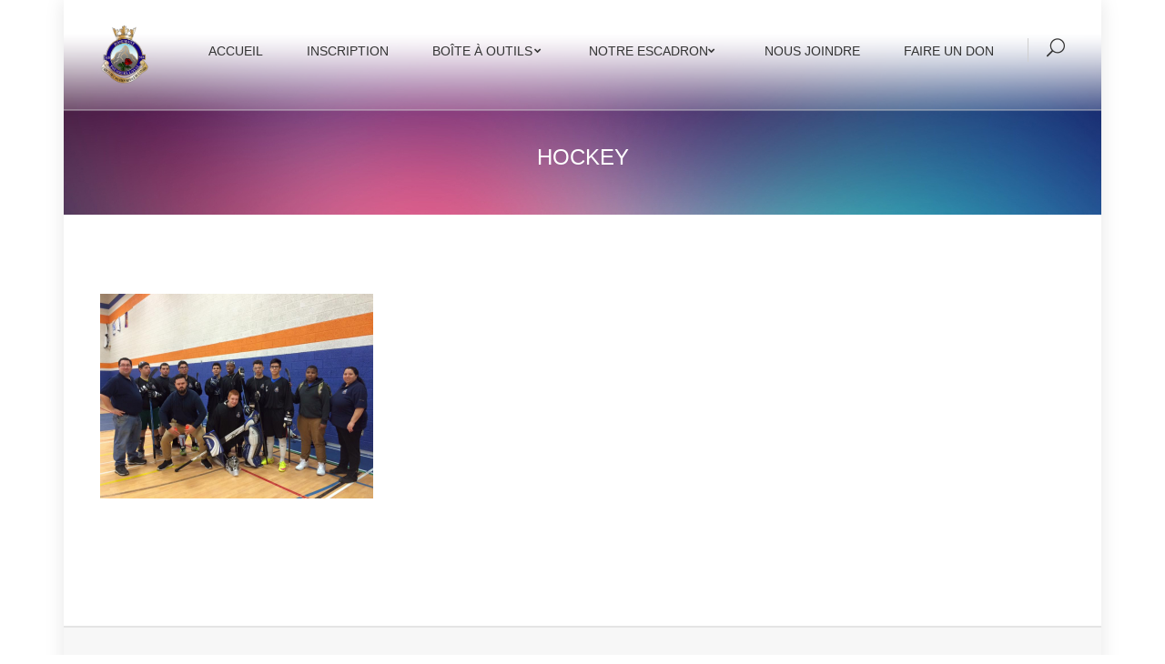

--- FILE ---
content_type: text/html; charset=UTF-8
request_url: https://www.escadron518.com/activites-optionnelles/hockey/
body_size: 13007
content:
<!DOCTYPE html>
<!--[if IE 7]>
<html class="ie ie7" lang="fr-FR">
<![endif]-->
<!--[if IE 8]>
<html class="ie ie8" lang="fr-FR">
<![endif]-->
<!--[if !(IE 7) | !(IE 8)  ]><!-->
<html lang="fr-FR" class="no-js">
<!--<![endif]-->
<head>
    <meta charset="UTF-8" />
    
    <!-- favicon -->
    <link rel="shortcut icon" href="http://www.escadron518.com/wp-content/uploads/2019/09/Favicon.png" type="image/png">    
        <!-- For iPad -->
    <link rel="apple-touch-icon-precomposed" sizes="72x72" href="http://www.escadron518.com/wp-content/uploads/2019/09/iPad-Logo.png">
    
        <!-- For iPhone -->
    <link rel="apple-touch-icon-precomposed" href="http://www.escadron518.com/wp-content/uploads/2019/09/iPhone-Logo.png">
        

    <!-- responsive -->
            <meta name="viewport" content="initial-scale=1,user-scalable=no,maximum-scale=1,width=device-width">
    

    <!--[if IE]>
        <meta http-equiv="X-UA-Compatible" content="IE=9; IE=8; IE=EmulateIE8; IE=EDGE" />
        <script src="http://html5shim.googlecode.com/svn/trunk/html5.js"></script>
    <![endif]-->

    <!-- RSS feed -->
    <link rel="profile" href="http://gmpg.org/xfn/11" />
    <link rel="alternate" type="application/rss+xml" title="Escadron 518 Rosemont RSS Feed" href="http://www.escadron518.com/?feed=rss2" />
    <link rel="pingback" href="https://www.escadron518.com/xmlrpc.php" />
         <meta name='robots' content='index, follow, max-image-preview:large, max-snippet:-1, max-video-preview:-1' />

	<!-- This site is optimized with the Yoast SEO plugin v21.1 - https://yoast.com/wordpress/plugins/seo/ -->
	<title>Hockey - Escadron 518 Rosemont</title>
	<link rel="canonical" href="https://www.escadron518.com/activites-optionnelles/hockey/" />
	<meta property="og:locale" content="fr_FR" />
	<meta property="og:type" content="article" />
	<meta property="og:title" content="Hockey - Escadron 518 Rosemont" />
	<meta property="og:url" content="https://www.escadron518.com/activites-optionnelles/hockey/" />
	<meta property="og:site_name" content="Escadron 518 Rosemont" />
	<meta property="article:publisher" content="https://www.facebook.com/escadron518" />
	<meta property="og:image" content="https://www.escadron518.com/activites-optionnelles/hockey" />
	<meta property="og:image:width" content="960" />
	<meta property="og:image:height" content="720" />
	<meta property="og:image:type" content="image/png" />
	<meta name="twitter:card" content="summary_large_image" />
	<script type="application/ld+json" class="yoast-schema-graph">{"@context":"https://schema.org","@graph":[{"@type":"WebPage","@id":"https://www.escadron518.com/activites-optionnelles/hockey/","url":"https://www.escadron518.com/activites-optionnelles/hockey/","name":"Hockey - Escadron 518 Rosemont","isPartOf":{"@id":"https://www.escadron518.com/#website"},"primaryImageOfPage":{"@id":"https://www.escadron518.com/activites-optionnelles/hockey/#primaryimage"},"image":{"@id":"https://www.escadron518.com/activites-optionnelles/hockey/#primaryimage"},"thumbnailUrl":"https://www.escadron518.com/wp-content/uploads/2018/03/Hockey.png","datePublished":"2018-03-18T22:40:38+00:00","dateModified":"2018-03-18T22:40:38+00:00","breadcrumb":{"@id":"https://www.escadron518.com/activites-optionnelles/hockey/#breadcrumb"},"inLanguage":"fr-FR","potentialAction":[{"@type":"ReadAction","target":["https://www.escadron518.com/activites-optionnelles/hockey/"]}]},{"@type":"ImageObject","inLanguage":"fr-FR","@id":"https://www.escadron518.com/activites-optionnelles/hockey/#primaryimage","url":"https://www.escadron518.com/wp-content/uploads/2018/03/Hockey.png","contentUrl":"https://www.escadron518.com/wp-content/uploads/2018/03/Hockey.png","width":960,"height":720},{"@type":"BreadcrumbList","@id":"https://www.escadron518.com/activites-optionnelles/hockey/#breadcrumb","itemListElement":[{"@type":"ListItem","position":1,"name":"Home","item":"https://www.escadron518.com/"},{"@type":"ListItem","position":2,"name":"Activités optionnelles","item":"https://www.escadron518.com/activites-optionnelles/"},{"@type":"ListItem","position":3,"name":"Hockey"}]},{"@type":"WebSite","@id":"https://www.escadron518.com/#website","url":"https://www.escadron518.com/","name":"Escadron 518 Rosemont","description":"Toujours Loyal !","potentialAction":[{"@type":"SearchAction","target":{"@type":"EntryPoint","urlTemplate":"https://www.escadron518.com/?s={search_term_string}"},"query-input":"required name=search_term_string"}],"inLanguage":"fr-FR"}]}</script>
	<!-- / Yoast SEO plugin. -->


<link rel='dns-prefetch' href='//maps.google.com' />
<link rel='dns-prefetch' href='//stats.wp.com' />
<link rel='dns-prefetch' href='//fonts.googleapis.com' />
<link rel='dns-prefetch' href='//c0.wp.com' />
<link rel="alternate" type="application/rss+xml" title="Escadron 518 Rosemont &raquo; Flux" href="https://www.escadron518.com/feed/" />
<link rel="alternate" type="application/rss+xml" title="Escadron 518 Rosemont &raquo; Flux des commentaires" href="https://www.escadron518.com/comments/feed/" />
<link rel="alternate" type="application/rss+xml" title="Escadron 518 Rosemont &raquo; Hockey Flux des commentaires" href="https://www.escadron518.com/activites-optionnelles/hockey/feed/" />
<script type="text/javascript">
window._wpemojiSettings = {"baseUrl":"https:\/\/s.w.org\/images\/core\/emoji\/14.0.0\/72x72\/","ext":".png","svgUrl":"https:\/\/s.w.org\/images\/core\/emoji\/14.0.0\/svg\/","svgExt":".svg","source":{"concatemoji":"https:\/\/www.escadron518.com\/wp-includes\/js\/wp-emoji-release.min.js?ver=6.1.9"}};
/*! This file is auto-generated */
!function(e,a,t){var n,r,o,i=a.createElement("canvas"),p=i.getContext&&i.getContext("2d");function s(e,t){var a=String.fromCharCode,e=(p.clearRect(0,0,i.width,i.height),p.fillText(a.apply(this,e),0,0),i.toDataURL());return p.clearRect(0,0,i.width,i.height),p.fillText(a.apply(this,t),0,0),e===i.toDataURL()}function c(e){var t=a.createElement("script");t.src=e,t.defer=t.type="text/javascript",a.getElementsByTagName("head")[0].appendChild(t)}for(o=Array("flag","emoji"),t.supports={everything:!0,everythingExceptFlag:!0},r=0;r<o.length;r++)t.supports[o[r]]=function(e){if(p&&p.fillText)switch(p.textBaseline="top",p.font="600 32px Arial",e){case"flag":return s([127987,65039,8205,9895,65039],[127987,65039,8203,9895,65039])?!1:!s([55356,56826,55356,56819],[55356,56826,8203,55356,56819])&&!s([55356,57332,56128,56423,56128,56418,56128,56421,56128,56430,56128,56423,56128,56447],[55356,57332,8203,56128,56423,8203,56128,56418,8203,56128,56421,8203,56128,56430,8203,56128,56423,8203,56128,56447]);case"emoji":return!s([129777,127995,8205,129778,127999],[129777,127995,8203,129778,127999])}return!1}(o[r]),t.supports.everything=t.supports.everything&&t.supports[o[r]],"flag"!==o[r]&&(t.supports.everythingExceptFlag=t.supports.everythingExceptFlag&&t.supports[o[r]]);t.supports.everythingExceptFlag=t.supports.everythingExceptFlag&&!t.supports.flag,t.DOMReady=!1,t.readyCallback=function(){t.DOMReady=!0},t.supports.everything||(n=function(){t.readyCallback()},a.addEventListener?(a.addEventListener("DOMContentLoaded",n,!1),e.addEventListener("load",n,!1)):(e.attachEvent("onload",n),a.attachEvent("onreadystatechange",function(){"complete"===a.readyState&&t.readyCallback()})),(e=t.source||{}).concatemoji?c(e.concatemoji):e.wpemoji&&e.twemoji&&(c(e.twemoji),c(e.wpemoji)))}(window,document,window._wpemojiSettings);
</script>
<style type="text/css">
img.wp-smiley,
img.emoji {
	display: inline !important;
	border: none !important;
	box-shadow: none !important;
	height: 1em !important;
	width: 1em !important;
	margin: 0 0.07em !important;
	vertical-align: -0.1em !important;
	background: none !important;
	padding: 0 !important;
}
</style>
	
<link rel='stylesheet' id='wp-block-library-css' href='https://c0.wp.com/c/6.1.9/wp-includes/css/dist/block-library/style.min.css' type='text/css' media='all' />
<style id='wp-block-library-inline-css' type='text/css'>
.has-text-align-justify{text-align:justify;}
</style>
<link rel='stylesheet' id='jetpack-videopress-video-block-view-css' href='https://www.escadron518.com/wp-content/plugins/jetpack/jetpack_vendor/automattic/jetpack-videopress/build/block-editor/blocks/video/view.css?minify=false&#038;ver=34ae973733627b74a14e' type='text/css' media='all' />
<link rel='stylesheet' id='mediaelement-css' href='https://c0.wp.com/c/6.1.9/wp-includes/js/mediaelement/mediaelementplayer-legacy.min.css' type='text/css' media='all' />
<link rel='stylesheet' id='wp-mediaelement-css' href='https://c0.wp.com/c/6.1.9/wp-includes/js/mediaelement/wp-mediaelement.min.css' type='text/css' media='all' />
<link rel='stylesheet' id='classic-theme-styles-css' href='https://c0.wp.com/c/6.1.9/wp-includes/css/classic-themes.min.css' type='text/css' media='all' />
<style id='global-styles-inline-css' type='text/css'>
body{--wp--preset--color--black: #000000;--wp--preset--color--cyan-bluish-gray: #abb8c3;--wp--preset--color--white: #ffffff;--wp--preset--color--pale-pink: #f78da7;--wp--preset--color--vivid-red: #cf2e2e;--wp--preset--color--luminous-vivid-orange: #ff6900;--wp--preset--color--luminous-vivid-amber: #fcb900;--wp--preset--color--light-green-cyan: #7bdcb5;--wp--preset--color--vivid-green-cyan: #00d084;--wp--preset--color--pale-cyan-blue: #8ed1fc;--wp--preset--color--vivid-cyan-blue: #0693e3;--wp--preset--color--vivid-purple: #9b51e0;--wp--preset--gradient--vivid-cyan-blue-to-vivid-purple: linear-gradient(135deg,rgba(6,147,227,1) 0%,rgb(155,81,224) 100%);--wp--preset--gradient--light-green-cyan-to-vivid-green-cyan: linear-gradient(135deg,rgb(122,220,180) 0%,rgb(0,208,130) 100%);--wp--preset--gradient--luminous-vivid-amber-to-luminous-vivid-orange: linear-gradient(135deg,rgba(252,185,0,1) 0%,rgba(255,105,0,1) 100%);--wp--preset--gradient--luminous-vivid-orange-to-vivid-red: linear-gradient(135deg,rgba(255,105,0,1) 0%,rgb(207,46,46) 100%);--wp--preset--gradient--very-light-gray-to-cyan-bluish-gray: linear-gradient(135deg,rgb(238,238,238) 0%,rgb(169,184,195) 100%);--wp--preset--gradient--cool-to-warm-spectrum: linear-gradient(135deg,rgb(74,234,220) 0%,rgb(151,120,209) 20%,rgb(207,42,186) 40%,rgb(238,44,130) 60%,rgb(251,105,98) 80%,rgb(254,248,76) 100%);--wp--preset--gradient--blush-light-purple: linear-gradient(135deg,rgb(255,206,236) 0%,rgb(152,150,240) 100%);--wp--preset--gradient--blush-bordeaux: linear-gradient(135deg,rgb(254,205,165) 0%,rgb(254,45,45) 50%,rgb(107,0,62) 100%);--wp--preset--gradient--luminous-dusk: linear-gradient(135deg,rgb(255,203,112) 0%,rgb(199,81,192) 50%,rgb(65,88,208) 100%);--wp--preset--gradient--pale-ocean: linear-gradient(135deg,rgb(255,245,203) 0%,rgb(182,227,212) 50%,rgb(51,167,181) 100%);--wp--preset--gradient--electric-grass: linear-gradient(135deg,rgb(202,248,128) 0%,rgb(113,206,126) 100%);--wp--preset--gradient--midnight: linear-gradient(135deg,rgb(2,3,129) 0%,rgb(40,116,252) 100%);--wp--preset--duotone--dark-grayscale: url('#wp-duotone-dark-grayscale');--wp--preset--duotone--grayscale: url('#wp-duotone-grayscale');--wp--preset--duotone--purple-yellow: url('#wp-duotone-purple-yellow');--wp--preset--duotone--blue-red: url('#wp-duotone-blue-red');--wp--preset--duotone--midnight: url('#wp-duotone-midnight');--wp--preset--duotone--magenta-yellow: url('#wp-duotone-magenta-yellow');--wp--preset--duotone--purple-green: url('#wp-duotone-purple-green');--wp--preset--duotone--blue-orange: url('#wp-duotone-blue-orange');--wp--preset--font-size--small: 13px;--wp--preset--font-size--medium: 20px;--wp--preset--font-size--large: 36px;--wp--preset--font-size--x-large: 42px;--wp--preset--spacing--20: 0.44rem;--wp--preset--spacing--30: 0.67rem;--wp--preset--spacing--40: 1rem;--wp--preset--spacing--50: 1.5rem;--wp--preset--spacing--60: 2.25rem;--wp--preset--spacing--70: 3.38rem;--wp--preset--spacing--80: 5.06rem;}:where(.is-layout-flex){gap: 0.5em;}body .is-layout-flow > .alignleft{float: left;margin-inline-start: 0;margin-inline-end: 2em;}body .is-layout-flow > .alignright{float: right;margin-inline-start: 2em;margin-inline-end: 0;}body .is-layout-flow > .aligncenter{margin-left: auto !important;margin-right: auto !important;}body .is-layout-constrained > .alignleft{float: left;margin-inline-start: 0;margin-inline-end: 2em;}body .is-layout-constrained > .alignright{float: right;margin-inline-start: 2em;margin-inline-end: 0;}body .is-layout-constrained > .aligncenter{margin-left: auto !important;margin-right: auto !important;}body .is-layout-constrained > :where(:not(.alignleft):not(.alignright):not(.alignfull)){max-width: var(--wp--style--global--content-size);margin-left: auto !important;margin-right: auto !important;}body .is-layout-constrained > .alignwide{max-width: var(--wp--style--global--wide-size);}body .is-layout-flex{display: flex;}body .is-layout-flex{flex-wrap: wrap;align-items: center;}body .is-layout-flex > *{margin: 0;}:where(.wp-block-columns.is-layout-flex){gap: 2em;}.has-black-color{color: var(--wp--preset--color--black) !important;}.has-cyan-bluish-gray-color{color: var(--wp--preset--color--cyan-bluish-gray) !important;}.has-white-color{color: var(--wp--preset--color--white) !important;}.has-pale-pink-color{color: var(--wp--preset--color--pale-pink) !important;}.has-vivid-red-color{color: var(--wp--preset--color--vivid-red) !important;}.has-luminous-vivid-orange-color{color: var(--wp--preset--color--luminous-vivid-orange) !important;}.has-luminous-vivid-amber-color{color: var(--wp--preset--color--luminous-vivid-amber) !important;}.has-light-green-cyan-color{color: var(--wp--preset--color--light-green-cyan) !important;}.has-vivid-green-cyan-color{color: var(--wp--preset--color--vivid-green-cyan) !important;}.has-pale-cyan-blue-color{color: var(--wp--preset--color--pale-cyan-blue) !important;}.has-vivid-cyan-blue-color{color: var(--wp--preset--color--vivid-cyan-blue) !important;}.has-vivid-purple-color{color: var(--wp--preset--color--vivid-purple) !important;}.has-black-background-color{background-color: var(--wp--preset--color--black) !important;}.has-cyan-bluish-gray-background-color{background-color: var(--wp--preset--color--cyan-bluish-gray) !important;}.has-white-background-color{background-color: var(--wp--preset--color--white) !important;}.has-pale-pink-background-color{background-color: var(--wp--preset--color--pale-pink) !important;}.has-vivid-red-background-color{background-color: var(--wp--preset--color--vivid-red) !important;}.has-luminous-vivid-orange-background-color{background-color: var(--wp--preset--color--luminous-vivid-orange) !important;}.has-luminous-vivid-amber-background-color{background-color: var(--wp--preset--color--luminous-vivid-amber) !important;}.has-light-green-cyan-background-color{background-color: var(--wp--preset--color--light-green-cyan) !important;}.has-vivid-green-cyan-background-color{background-color: var(--wp--preset--color--vivid-green-cyan) !important;}.has-pale-cyan-blue-background-color{background-color: var(--wp--preset--color--pale-cyan-blue) !important;}.has-vivid-cyan-blue-background-color{background-color: var(--wp--preset--color--vivid-cyan-blue) !important;}.has-vivid-purple-background-color{background-color: var(--wp--preset--color--vivid-purple) !important;}.has-black-border-color{border-color: var(--wp--preset--color--black) !important;}.has-cyan-bluish-gray-border-color{border-color: var(--wp--preset--color--cyan-bluish-gray) !important;}.has-white-border-color{border-color: var(--wp--preset--color--white) !important;}.has-pale-pink-border-color{border-color: var(--wp--preset--color--pale-pink) !important;}.has-vivid-red-border-color{border-color: var(--wp--preset--color--vivid-red) !important;}.has-luminous-vivid-orange-border-color{border-color: var(--wp--preset--color--luminous-vivid-orange) !important;}.has-luminous-vivid-amber-border-color{border-color: var(--wp--preset--color--luminous-vivid-amber) !important;}.has-light-green-cyan-border-color{border-color: var(--wp--preset--color--light-green-cyan) !important;}.has-vivid-green-cyan-border-color{border-color: var(--wp--preset--color--vivid-green-cyan) !important;}.has-pale-cyan-blue-border-color{border-color: var(--wp--preset--color--pale-cyan-blue) !important;}.has-vivid-cyan-blue-border-color{border-color: var(--wp--preset--color--vivid-cyan-blue) !important;}.has-vivid-purple-border-color{border-color: var(--wp--preset--color--vivid-purple) !important;}.has-vivid-cyan-blue-to-vivid-purple-gradient-background{background: var(--wp--preset--gradient--vivid-cyan-blue-to-vivid-purple) !important;}.has-light-green-cyan-to-vivid-green-cyan-gradient-background{background: var(--wp--preset--gradient--light-green-cyan-to-vivid-green-cyan) !important;}.has-luminous-vivid-amber-to-luminous-vivid-orange-gradient-background{background: var(--wp--preset--gradient--luminous-vivid-amber-to-luminous-vivid-orange) !important;}.has-luminous-vivid-orange-to-vivid-red-gradient-background{background: var(--wp--preset--gradient--luminous-vivid-orange-to-vivid-red) !important;}.has-very-light-gray-to-cyan-bluish-gray-gradient-background{background: var(--wp--preset--gradient--very-light-gray-to-cyan-bluish-gray) !important;}.has-cool-to-warm-spectrum-gradient-background{background: var(--wp--preset--gradient--cool-to-warm-spectrum) !important;}.has-blush-light-purple-gradient-background{background: var(--wp--preset--gradient--blush-light-purple) !important;}.has-blush-bordeaux-gradient-background{background: var(--wp--preset--gradient--blush-bordeaux) !important;}.has-luminous-dusk-gradient-background{background: var(--wp--preset--gradient--luminous-dusk) !important;}.has-pale-ocean-gradient-background{background: var(--wp--preset--gradient--pale-ocean) !important;}.has-electric-grass-gradient-background{background: var(--wp--preset--gradient--electric-grass) !important;}.has-midnight-gradient-background{background: var(--wp--preset--gradient--midnight) !important;}.has-small-font-size{font-size: var(--wp--preset--font-size--small) !important;}.has-medium-font-size{font-size: var(--wp--preset--font-size--medium) !important;}.has-large-font-size{font-size: var(--wp--preset--font-size--large) !important;}.has-x-large-font-size{font-size: var(--wp--preset--font-size--x-large) !important;}
.wp-block-navigation a:where(:not(.wp-element-button)){color: inherit;}
:where(.wp-block-columns.is-layout-flex){gap: 2em;}
.wp-block-pullquote{font-size: 1.5em;line-height: 1.6;}
</style>
<link rel='stylesheet' id='contact-form-7-css' href='https://www.escadron518.com/wp-content/plugins/contact-form-7/includes/css/styles.css?ver=5.7.7' type='text/css' media='all' />
<link rel='stylesheet' id='custom-heading-fonts-css' href='http://fonts.googleapis.com/css?family=Oxygen&#038;subset=latin%2Clatin-ext&#038;ver=6.1.9' type='text/css' media='all' />
<link rel='stylesheet' id='custom-navigation-fonts-css' href='http://fonts.googleapis.com/css?family=Oxygen&#038;subset=latin%2Clatin-ext&#038;ver=6.1.9' type='text/css' media='all' />
<link rel='stylesheet' id='custom-body-fonts-css' href='http://fonts.googleapis.com/css?family=Oxygen&#038;subset=latin%2Clatin-ext&#038;ver=6.1.9' type='text/css' media='all' />
<link rel='stylesheet' id='custom-sidebar-fonts-css' href='http://fonts.googleapis.com/css?family=Oxygen&#038;subset=latin%2Clatin-ext&#038;ver=6.1.9' type='text/css' media='all' />
<link rel='stylesheet' id='ht-bootstrap-css' href='https://www.escadron518.com/wp-content/themes/increate/ht-increate/styles/bootstrap.min.css?ver=6.1.9' type='text/css' media='all' />
<link rel='stylesheet' id='ht-icons-css' href='https://www.escadron518.com/wp-content/themes/increate/ht-increate/styles/icons.css?ver=6.1.9' type='text/css' media='all' />
<link rel='stylesheet' id='ht-animate-css' href='https://www.escadron518.com/wp-content/themes/increate/ht-increate/styles/animate.css?ver=6.1.9' type='text/css' media='all' />
<link rel='stylesheet' id='ht-style-css' href='https://www.escadron518.com/wp-content/themes/increate/ht-increate/style.css?ver=6.1.9' type='text/css' media='all' />
<link rel='stylesheet' id='ht-responsive-css' href='https://www.escadron518.com/wp-content/themes/increate/ht-increate/styles/responsive.css?ver=6.1.9' type='text/css' media='all' />
<link rel='stylesheet' id='tablepress-default-css' href='https://www.escadron518.com/wp-content/plugins/tablepress/css/build/default.css?ver=2.4.4' type='text/css' media='all' />
<link rel='stylesheet' id='jetpack_css-css' href='https://c0.wp.com/p/jetpack/12.5.1/css/jetpack.css' type='text/css' media='all' />
<script type='text/javascript' src='http://maps.google.com/maps/api/js?sensor=false&#038;ver=6.1.9' id='google-map-js'></script>
<script type='text/javascript' id='jquery-core-js-extra'>
/* <![CDATA[ */
var SDT_DATA = {"ajaxurl":"https:\/\/www.escadron518.com\/wp-admin\/admin-ajax.php","siteUrl":"https:\/\/www.escadron518.com\/","pluginsUrl":"https:\/\/www.escadron518.com\/wp-content\/plugins","isAdmin":""};
/* ]]> */
</script>
<script type='text/javascript' src='https://c0.wp.com/c/6.1.9/wp-includes/js/jquery/jquery.min.js' id='jquery-core-js'></script>
<script type='text/javascript' src='https://c0.wp.com/c/6.1.9/wp-includes/js/jquery/jquery-migrate.min.js' id='jquery-migrate-js'></script>
<script type='text/javascript' src='https://www.escadron518.com/wp-content/plugins/revslider/public/assets/js/rbtools.min.js?ver=6.6.15' async id='tp-tools-js'></script>
<script type='text/javascript' src='https://www.escadron518.com/wp-content/plugins/revslider/public/assets/js/rs6.min.js?ver=6.6.15' async id='revmin-js'></script>
<script type='text/javascript' src='https://www.escadron518.com/wp-content/themes/increate/ht-increate/scripts/modernizr.js?ver=6.1.9' id='modernizr-js'></script>
<script></script><link rel="https://api.w.org/" href="https://www.escadron518.com/wp-json/" /><link rel="alternate" type="application/json" href="https://www.escadron518.com/wp-json/wp/v2/media/4363" /><link rel="EditURI" type="application/rsd+xml" title="RSD" href="https://www.escadron518.com/xmlrpc.php?rsd" />
<link rel="wlwmanifest" type="application/wlwmanifest+xml" href="https://www.escadron518.com/wp-includes/wlwmanifest.xml" />
<meta name="generator" content="WordPress 6.1.9" />
<link rel='shortlink' href='https://www.escadron518.com/?p=4363' />
<link rel="alternate" type="application/json+oembed" href="https://www.escadron518.com/wp-json/oembed/1.0/embed?url=https%3A%2F%2Fwww.escadron518.com%2Factivites-optionnelles%2Fhockey%2F" />
<link rel="alternate" type="text/xml+oembed" href="https://www.escadron518.com/wp-json/oembed/1.0/embed?url=https%3A%2F%2Fwww.escadron518.com%2Factivites-optionnelles%2Fhockey%2F&#038;format=xml" />
	
			
			<script type="text/javascript">
				var ajaxurl = "https://www.escadron518.com/wp-admin/admin-ajax.php";	
			</script>
							
				<script>      
											
						window.fbMessengerPlugins = window.fbMessengerPlugins || { 
							init: function () { 
								FB.init({ 
										appId:'983715691729450',
										autoLogAppEvents : true,
										xfbml : true,
										version: 'v2.11'});
								}, 
								callable: []      
						};

						window.fbAsyncInit = window.fbAsyncInit || function () { 
						    window.fbMessengerPlugins.callable.forEach(function (item) { item(); });        window.fbMessengerPlugins.init(); 
						};

						setTimeout(function () {  
							(function (d, s, id) {  
									var js, fjs = d.getElementsByTagName(s)[0]; 
									if (d.getElementById(id)) { return; } 
									js = d.createElement(s);
									js.id = id;
									js.src = "//connect.facebook.net/fr_CA/sdk/xfbml.customerchat.js"; 
									fjs.parentNode.insertBefore(js, fjs);        
							}(document, 'script', 'facebook-jssdk')); }, 0);      
				</script> 
				<div class="fb-customerchat" page_id="138252809692" ref=""> </div>

							
				<style>img#wpstats{display:none}</style>
		<!-- CUSTOM PAGE SECTIONS STYLE -->
<style type="text/css">
/* unvisited link */
a:link {
    color: #0083c1;
}

/* visited link */
a:visited {
    color: #0083c1;
}

/* mouse over link */
a:hover {
    color: #0083c1;
}

/* selected link */
a:active {
    color: blue;
}h1,h2,h3,h4,h5,h6{
	font-weight:normal;	font-family:"Oxygen",helvetica,arial,sans-serif;}
.sidebar h1, .sidebar h2, .sidebar h3, .sidebar h4, .sidebar h5, .sidebar h6{
	font-family:"Oxygen",helvetica, arial, sans-serif;	font-size:14px;}
.sidebar .widget h3.widget-title {
	font-size:14px;	font-family:"Oxygen",helvetica,arial,sans-serif;}
#menu > li > a, #menu > li > a:visited
                    {
	font-size:14px;	color:#333333;	font-family:"Oxygen",helvetica,arial,sans-serif;}
body {
	font-size:14px;	color:#333333;	font-family:"Oxygen",helvetica,arial,sans-serif;}
body {	background-color: #ffffff;}.tbutton.accent,
                    .wbutton,
                    .widget_shopping_cart_content .button,
                    .sf-menu > li.current_page_item > a,
                    #form-comment #submit,
                    .woocommerce #respond input#submit.alt,
                    .woocommerce a.button.alt,
                    .woocommerce button.button.alt,
                    .woocommerce input.button.alt,
                    .woocommerce #respond input#submit.alt:hover,
                    .woocommerce a.button.alt:hover,
                    .woocommerce button.button.alt:hover,
                    .woocommerce input.button.alt:hover,
                    .wpcf7-submit:hover {
	color: #fff;	background-color: #4272b2 ;
}
a:hover,
                    .fancy-features-list li.active a, 
                    .fancy-features-list li.active a i,
                    .preve:hover, .nexte:hover,
                    .breadcrumbIn ul li a:hover,
                    .active_link,
                    .foot-menu li a:hover,
                    .post_meta a:hover,
                    .post_more,
                    .languages a:hover,
                    .languages:hover > a,
                    .ht-icon.gray-scale:hover,
                    .other_languages a:hover,
                    .widget_categories ul li:hover,
                    .widget_archive ul li:hover,
                    .services [class^="grid_"]:hover .s_icon,
                    .services div:hover .s_icon i,
                    .services [class^="grid_"]:hover .tbutton:hover,
                    .services div:hover .tbutton:hover,
                    .widget_search .search-box button:hover,
                    #newsletters button:hover,
                    .thumb-list .post-meta,
                    .recent-tweets li i,
                    .f_portfolio .inner a,
                    .portfolio .inner a,
                    .big-slider .flex-direction-nav a:hover i,
                    .f_portfolio .prev-holder:hover,
                    .f_portfolio .next-holder:hover,
                    .projectslider .flex-direction-nav a:hover i,
                    .countdown li p.timeRefDays,
                    .countdown li p.timeRefHours,
                    .countdown li p.timeRefMinutes,
                    .countdown li p.timeRefSeconds,
                    .pricing-table .head h4,
                    .tbutton:hover,
                    .wbutton:hover,
                    #toTop:hover,
                    .product_meta a:hover,
                    .widget ul li.current-menu-item a,
                    .dark-layout .shop_table input[type="submit"]:hover,
                    .dark-layout input[type="reset"]:hover,
                    #form-comment #submit:hover,
                    .woocommerce ul.products li.product .price,
                    .tbutton.accent:hover {
	color:#4272b2;
}
.dark-layout .woocommerce-tabs li a {
	color:#4272b2 !important;
}
.dark-layout .woocommerce-tabs li.active a {
	color: #fff !important;	background-color: #4272b2 !important;
}
.tbutton.accent:hover,
                    input[type=text]:focus,textarea:focus,
                    input[type=email]:focus,
                    .wpcf7-text:focus,
                    .wpcf7-number:focus,
                    .wpcf7-date:focus,
                    .wpcf7-select:focus,
                    #toTop:hover,
                    .languages a:hover,
                    .languages:hover > a,
                    .other_languages,
                    #track_input:focus, 
                    #contactForm #senderName:focus,
                    #contactForm #senderEmail:focus,
                    #contactForm #message:focus,
                    #contactForm #sendMessage:hover,
                    #sendOrder:hover,
                    #contactForm #comment-button:hover,
                    .sf-menu > li:hover > a,
                    .sf-menu > li > a:hover,
                    .sf-menu li.current-menu-parent > a,
                    .current_page_item > a,
                    .wp-pagenavi a:hover,
                    .wp-pagenavi .current,
                    .services [class^="grid_"]:hover .tbutton,
                    .services [class^="grid_"]:hover .tbutton:hover,
                    .fancy_testimonial li.active a .testimonial-img-wrap,
                    .widget > ul li.current a,
                    .widget ul li:hover > a,
                    .widget ul ul li:hover > a,
                    .widget ul ul ul li:hover > a,
                    .widget_search .search-box input:focus,
                    #newsletters input:focus,
                    .coupon_input:focus,
                    .flickr a:hover img,
                    .widget_tag_cloud a:hover,
                    .widget_product_tag_cloud a:hover,
                    .filterable li.current a,
                    .filterable li a:hover,
                    .f_portfolio .prev-holder:hover,
                    .f_portfolio .next-holder:hover,
                    .wpb_content_element.wpb_tabs .wpb_tabs_nav li.ui-state-active,
                    .wpb_content_element.wpb_tour .wpb_tabs_nav li.ui-state-active,
                    .load_more_portfolio a:hover,
                    ul.showcomments .reply a:hover,
                    #commentform input:focus,
                    #commentform textarea:focus,
                    #commentform .send-message:hover,
                    .tbutton:hover,
                    .wbutton:hover,
                    .featured_table,
                    .ht-icon.gray-scale:hover,
                    .post-area .search-box button:hover,
                    .post-area .search-box button:focus,
                    .woocommerce div.product .woocommerce-tabs ul.tabs li.active,
                    .woocommerce #content div.product .woocommerce-tabs ul.tabs li.active,
                    .woocommerce-page div.product .woocommerce-tabs ul.tabs li.active,
                    .woocommerce-page #content div.product .woocommerce-tabs ul.tabs li.active,
                    #form-comment #submit,
                    .tbutton.accent:hover,
                    .wpcf7-submit:hover {
	border-color:#4272b2;
}
.tipsy-n .tipsy-arrow:before,
                    .fancy_testimonial li.active:after,
                    .widget > ul li.current a,
                    .widget ul li:hover > a,
                    .widget ul ul li:hover > a,
                    .widget ul ul ul li:hover > a,
                    .widget_categories ul li:hover,
                    .widget_product_categories ul li:hover,
                    .widget_archive ul li:hover,
                    .widget ul li.current-menu-item a,
                    #recentcomments li.recentcomments:hover,
                    .fancy_testimonial ul {
	border-bottom-color:#4272b2
}
.tipsy-s .tipsy-arrow:before,
                    .action,
                    .dark_action,
                    .tipsy-e .tipsy-arrow:before {
	border-top-color:#4272b2;
}
.tipsy-w .tipsy-arrow:before {
	border-right-color:#4272b2;
}
.labele {
	border-left-color:#4272b2;
}
.sf-menu li li {
	border-top-color:#5581ba;
	border-bottom-color:#3b67a0;
}
.sf-menu ul li:hover,
                    .sf-menu li .current-menu-item,
                    .sf-menu li .current_page_item
                     {
	background-color:#355b8e;
}
.vc_progress_bar .vc_single_bar.accent .vc_bar,
                    #commentform .send-message:hover,
                    .tbutton,
                    .table tfoot td,
                    .tipsy-inner,
                    #mobilepro,
                    #contactForm #sendMessage:hover, #sendOrder:hover,
                    #contactForm #comment-button:hover,
                    .sf-menu ul li,
                    .sf-menu > li:hover > a, .sf-menu > li > a:hover,
                    .sf-menu > li.current-menu-parent > a,                 
                    ul.mega,
                    .sf-menu .mega li:hover, .sf-menu .mega li.current,
                    .f_blog .f_hover,
                    .post-links a:hover i,
                    .related_posts a span,
                    .related_posts a:hover span,
                    .wp-pagenavi a:hover, 
                    .wp-pagenavi .current,
                    .services [class^="grid_"]:hover .s_icon span,
                    .services [class^="grid_"]:hover .tbutton,
                    .widget_tag_cloud a:hover,
                    .widget_product_tag_cloud a:hover,
                    #wp-calendar td:hover,
                    #wp-calendar tfoot td:hover,
                    #wp-calendar tfoot td:hover a,
                    #wp-calendar td#today,
                    #wp-calendar td#today:hover a,
                    .filterable li.current a, .filterable li a:hover, .load_more_portfolio a:hover,
                    .f_portfolio .f_hover, 
                    .portfolio .f_hover,
                    .project_links a:hover i,
                    .wpb_accordion .wpb_accordion_wrapper .wpb_accordion_section .ui-state-default .ui-icon,
                    .wpb_accordion .wpb_accordion_wrapper .wpb_accordion_section .ui-state-active .ui-icon,
                    h4.wpb_toggle span,
                    .wpb_content_element.wpb_tabs .wpb_tabs_nav li.ui-state-active,
                    .wpb_content_element.wpb_tour .wpb_tabs_nav li.ui-state-active,
                    ul.showcomments .reply a:hover ,
                    .featured_table .recommended,
                    .big-slider h3,
                    .big-slider p,
                    .services [class^="grid_"]:hover span.fa-check,
                    .table th,
                    .woocommerce ul.product_list_widget li ins,
                    .woocommerce-page ul.product_list_widget ins,
                    .woocommerce div.product .woocommerce-tabs ul.tabs li.active,
                    .woocommerce #content div.product .woocommerce-tabs ul.tabs li.active,
                    .woocommerce-page div.product .woocommerce-tabs ul.tabs li.active,
                    .woocommerce-page #content div.product .woocommerce-tabs ul.tabs li.active,
                    .dark-layout .shop_table input[type="submit"]:hover,
                    .dark-layout input[type="reset"]:hover,
                    .woocommerce .widget_price_filter .price_slider_wrapper .ui-widget-content,
                    .woocommerce-page .widget_price_filter .price_slider_wrapper .ui-widget-content,
                    .woocommerce .widget_price_filter .ui-slider .ui-slider-handle,
                    .woocommerce-page .widget_price_filter .ui-slider .ui-slider-handle,
                    .woocommerce span.onsale
                     {
	background-color: #4272b2 ;
}
@media only screen and (max-width: 959px) {
	.sf-menu {
		background-color:#4272b2;
	}
}.f_blog .f_hover,
                    .f_portfolio .f_hover, 
                    .portfolio .f_hover,
                    .big-slider h3,
                    .big-slider p,
                    .related_posts a span {
	background: rgba(66,114,178 ,0.7);
}
.widget:not(.widget_archive):not(.widget_categories):not(.widget_product_categories) > ul li.current a,
                    .widget:not(.widget_archive):not(.widget_categories):not(.widget_product_categories) ul li:hover > a,
                    .widget_categories li:hover,
                    .widget_archive li:hover,
                    .product-categories li:hover,
                    #recentcomments li.recentcomments:hover,
                    .widget ul li.current-menu-item a,
                    .widget ul ul li:hover > a,
                    .widget ul ul ul li:hover > a {
	background: rgba(66,114,178 ,0.07);
}
.table tr:hover, tr.topic-sticky {
	background: rgba(66,114,178 ,0.2);
}
::-moz-selection {
	background: #4272b2;
}
::selection {
	background: #4272b2;
}


</style>
<!-- END CUSTOM PAGE SECTIONS STYLE -->

        <script>

      window.OneSignalDeferred = window.OneSignalDeferred || [];

      OneSignalDeferred.push(function(OneSignal) {
        var oneSignal_options = {};
        window._oneSignalInitOptions = oneSignal_options;

        oneSignal_options['serviceWorkerParam'] = { scope: '/' };
oneSignal_options['serviceWorkerPath'] = 'OneSignalSDKWorker.js.php';

        OneSignal.Notifications.setDefaultUrl("https://www.escadron518.com");

        oneSignal_options['wordpress'] = true;
oneSignal_options['appId'] = '315d3068-9a1a-4343-af50-d879b350569d';
oneSignal_options['allowLocalhostAsSecureOrigin'] = true;
oneSignal_options['welcomeNotification'] = { };
oneSignal_options['welcomeNotification']['title'] = "";
oneSignal_options['welcomeNotification']['message'] = "Votre inscription a été complétée avec succès!";
oneSignal_options['welcomeNotification']['url'] = "escadron518.com";
oneSignal_options['subdomainName'] = "https://escadron518.os.tc";
oneSignal_options['safari_web_id'] = "web.onesignal.auto.26339961-08fd-44e5-8197-7ce61bb1927b";
oneSignal_options['promptOptions'] = { };
oneSignal_options['promptOptions']['actionMessage'] = "veut afficher des notifications";
oneSignal_options['promptOptions']['exampleNotificationTitleDesktop'] = "Exemple de notificatoin";
oneSignal_options['promptOptions']['exampleNotificationMessageDesktop'] = "Les notifications seront affichées sur le bureau.";
oneSignal_options['promptOptions']['exampleNotificationTitleMobile'] = "Exemple de notification";
oneSignal_options['promptOptions']['exampleNotificationMessageMobile'] = "Les notifications seront affichées sur votre mobile.";
oneSignal_options['promptOptions']['exampleNotificationCaption'] = "(vous pouvez vous désinscrire à tout moment)";
oneSignal_options['promptOptions']['acceptButtonText'] = "Accepter";
oneSignal_options['promptOptions']['cancelButtonText'] = "Annuler";
oneSignal_options['promptOptions']['siteName'] = "http://www.escadron518.com";
oneSignal_options['promptOptions']['autoAcceptTitle'] = "Cliquez sur Accepter";
oneSignal_options['notifyButton'] = { };
oneSignal_options['notifyButton']['enable'] = true;
oneSignal_options['notifyButton']['position'] = 'bottom-right';
oneSignal_options['notifyButton']['theme'] = 'inverse';
oneSignal_options['notifyButton']['size'] = 'medium';
oneSignal_options['notifyButton']['showCredit'] = true;
oneSignal_options['notifyButton']['text'] = {};
oneSignal_options['notifyButton']['text']['tip.state.unsubscribed'] = 'Abonnez-vous aux notifications';
oneSignal_options['notifyButton']['text']['tip.state.subscribed'] = 'Vous êtes abonné aux notifications';
oneSignal_options['notifyButton']['text']['tip.state.blocked'] = 'Vous avez bloqué les notifications';
oneSignal_options['notifyButton']['text']['message.action.subscribed'] = 'Merci pour votre inscription!';
oneSignal_options['notifyButton']['text']['message.action.resubscribed'] = 'Vous êtes abonné aux notifications';
oneSignal_options['notifyButton']['text']['message.action.unsubscribed'] = 'Vous ne recevrez plus de notifications';
oneSignal_options['notifyButton']['text']['dialog.main.title'] = 'Gérer les notifications de site';
oneSignal_options['notifyButton']['text']['dialog.main.button.subscribe'] = 'INSCRIPTION';
oneSignal_options['notifyButton']['text']['dialog.main.button.unsubscribe'] = 'SE DÉSABONNER';
oneSignal_options['notifyButton']['text']['dialog.blocked.title'] = 'Débloquer les notifications';
oneSignal_options['notifyButton']['text']['dialog.blocked.message'] = 'Suivez ces instructions pour autoriser les notifications';
              OneSignal.init(window._oneSignalInitOptions);
              OneSignal.Slidedown.promptPush()      });

      function documentInitOneSignal() {
        var oneSignal_elements = document.getElementsByClassName("OneSignal-prompt");

        var oneSignalLinkClickHandler = function(event) { OneSignal.Notifications.requestPermission(); event.preventDefault(); };        for(var i = 0; i < oneSignal_elements.length; i++)
          oneSignal_elements[i].addEventListener('click', oneSignalLinkClickHandler, false);
      }

      if (document.readyState === 'complete') {
           documentInitOneSignal();
      }
      else {
           window.addEventListener("load", function(event){
               documentInitOneSignal();
          });
      }
    </script>
<meta name="generator" content="Powered by WPBakery Page Builder - drag and drop page builder for WordPress."/>
<meta name="generator" content="Powered by Slider Revolution 6.6.15 - responsive, Mobile-Friendly Slider Plugin for WordPress with comfortable drag and drop interface." />
<link rel="icon" href="https://www.escadron518.com/wp-content/uploads/2019/09/cropped-Logo-Site-1-32x32.png" sizes="32x32" />
<link rel="icon" href="https://www.escadron518.com/wp-content/uploads/2019/09/cropped-Logo-Site-1-192x192.png" sizes="192x192" />
<link rel="apple-touch-icon" href="https://www.escadron518.com/wp-content/uploads/2019/09/cropped-Logo-Site-1-180x180.png" />
<meta name="msapplication-TileImage" content="https://www.escadron518.com/wp-content/uploads/2019/09/cropped-Logo-Site-1-270x270.png" />
<script>function setREVStartSize(e){
			//window.requestAnimationFrame(function() {
				window.RSIW = window.RSIW===undefined ? window.innerWidth : window.RSIW;
				window.RSIH = window.RSIH===undefined ? window.innerHeight : window.RSIH;
				try {
					var pw = document.getElementById(e.c).parentNode.offsetWidth,
						newh;
					pw = pw===0 || isNaN(pw) || (e.l=="fullwidth" || e.layout=="fullwidth") ? window.RSIW : pw;
					e.tabw = e.tabw===undefined ? 0 : parseInt(e.tabw);
					e.thumbw = e.thumbw===undefined ? 0 : parseInt(e.thumbw);
					e.tabh = e.tabh===undefined ? 0 : parseInt(e.tabh);
					e.thumbh = e.thumbh===undefined ? 0 : parseInt(e.thumbh);
					e.tabhide = e.tabhide===undefined ? 0 : parseInt(e.tabhide);
					e.thumbhide = e.thumbhide===undefined ? 0 : parseInt(e.thumbhide);
					e.mh = e.mh===undefined || e.mh=="" || e.mh==="auto" ? 0 : parseInt(e.mh,0);
					if(e.layout==="fullscreen" || e.l==="fullscreen")
						newh = Math.max(e.mh,window.RSIH);
					else{
						e.gw = Array.isArray(e.gw) ? e.gw : [e.gw];
						for (var i in e.rl) if (e.gw[i]===undefined || e.gw[i]===0) e.gw[i] = e.gw[i-1];
						e.gh = e.el===undefined || e.el==="" || (Array.isArray(e.el) && e.el.length==0)? e.gh : e.el;
						e.gh = Array.isArray(e.gh) ? e.gh : [e.gh];
						for (var i in e.rl) if (e.gh[i]===undefined || e.gh[i]===0) e.gh[i] = e.gh[i-1];
											
						var nl = new Array(e.rl.length),
							ix = 0,
							sl;
						e.tabw = e.tabhide>=pw ? 0 : e.tabw;
						e.thumbw = e.thumbhide>=pw ? 0 : e.thumbw;
						e.tabh = e.tabhide>=pw ? 0 : e.tabh;
						e.thumbh = e.thumbhide>=pw ? 0 : e.thumbh;
						for (var i in e.rl) nl[i] = e.rl[i]<window.RSIW ? 0 : e.rl[i];
						sl = nl[0];
						for (var i in nl) if (sl>nl[i] && nl[i]>0) { sl = nl[i]; ix=i;}
						var m = pw>(e.gw[ix]+e.tabw+e.thumbw) ? 1 : (pw-(e.tabw+e.thumbw)) / (e.gw[ix]);
						newh =  (e.gh[ix] * m) + (e.tabh + e.thumbh);
					}
					var el = document.getElementById(e.c);
					if (el!==null && el) el.style.height = newh+"px";
					el = document.getElementById(e.c+"_wrapper");
					if (el!==null && el) {
						el.style.height = newh+"px";
						el.style.display = "block";
					}
				} catch(e){
					console.log("Failure at Presize of Slider:" + e)
				}
			//});
		  };</script>
<noscript><style> .wpb_animate_when_almost_visible { opacity: 1; }</style></noscript>   
    
</head>
<body class="attachment attachment-template-default attachmentid-4363 attachment-png wpb-js-composer js-comp-ver-7.7.2 vc_responsive">
    <div id="frame_">
        <div id="layout" class="boxed ">
            <header id="header">
                                        <div class="headdown my_sticky">
                    <div class="row clearfix">
                        <div class="logo">
                            <a title="Toujours Loyal !" href="https://www.escadron518.com">
                                                                <img src="http://www.escadron518.com/wp-content/uploads/2017/06/518-New-Logo-transp.png" alt="Toujours Loyal !"/>
                                                            </a>
                        </div>
                                                <div class="search">
                            <div class="search_icon"><i class="icon_search icon_close"></i></div>
                            <div class="s_form">
                                <form action="https://www.escadron518.com/" id="search" method="get">
                                    <input id="inputhead" name="s" type="text" onfocus="if (this.value=='Start Searching...') this.value = '';" onblur="if (this.value=='') this.value = 'Start Searching...';" value="Start Searching..." placeholder="Start Searching...">
                                    <button type="submit"><i class="icon_search"></i></button>
                                </form><!-- end form -->
                            </div>
                        </div>
                                        <nav id="nav" class="menu-menu-principal-container"><ul id="menu" class="sf-menu"><li id="menu-item-41" class="menu-item menu-item-type-post_type menu-item-object-page menu-item-home menu-item-41"><a href="https://www.escadron518.com/">Accueil</a></li>
<li id="menu-item-18" class="menu-item menu-item-type-post_type menu-item-object-page menu-item-18"><a href="https://www.escadron518.com/inscription/">Inscription</a></li>
<li id="menu-item-117" class="menu-item menu-item-type-custom menu-item-object-custom menu-item-has-children menu-item-117"><a>Boîte à Outils</a>
<ul class="sub-menu">
	<li id="menu-item-527" class="menu-item menu-item-type-post_type menu-item-object-page menu-item-527"><a href="https://www.escadron518.com/messages-de-semaine/">Messages de la semaine</a></li>
	<li id="menu-item-152" class="menu-item menu-item-type-post_type menu-item-object-page menu-item-152"><a href="https://www.escadron518.com/lettres-aux-parents/">Lettres aux parents</a></li>
	<li id="menu-item-48" class="menu-item menu-item-type-post_type menu-item-object-page menu-item-48"><a href="https://www.escadron518.com/calendrier/">Calendrier des activités</a></li>
	<li id="menu-item-140" class="menu-item menu-item-type-post_type menu-item-object-page menu-item-140"><a href="https://www.escadron518.com/livre-de-bord/">Livre de bord</a></li>
	<li id="menu-item-1361" class="menu-item menu-item-type-post_type menu-item-object-page menu-item-1361"><a href="https://www.escadron518.com/tutoriels/">Tutoriels</a></li>
	<li id="menu-item-30166" class="menu-item menu-item-type-post_type menu-item-object-page menu-item-30166"><a href="https://www.escadron518.com/demande-dapprovisionnement/">Demande d&rsquo;approvisionnement</a></li>
	<li id="menu-item-5179" class="menu-item menu-item-type-post_type menu-item-object-page menu-item-5179"><a href="https://www.escadron518.com/reconnaissance/">On vous a dénoncé… !</a></li>
</ul>
</li>
<li id="menu-item-142" class="menu-item menu-item-type-custom menu-item-object-custom menu-item-has-children menu-item-142"><a>Notre Escadron</a>
<ul class="sub-menu">
	<li id="menu-item-20" class="menu-item menu-item-type-post_type menu-item-object-page menu-item-20"><a href="https://www.escadron518.com/photos-videos/">Photos / Vidéos</a></li>
	<li id="menu-item-1138" class="menu-item menu-item-type-post_type menu-item-object-page menu-item-1138"><a href="https://www.escadron518.com/commanditaires/">Commanditaires</a></li>
	<li id="menu-item-954" class="menu-item menu-item-type-post_type menu-item-object-page menu-item-954"><a href="https://www.escadron518.com/harmonie-518/">Harmonie 518</a></li>
	<li id="menu-item-3002" class="menu-item menu-item-type-post_type menu-item-object-page menu-item-3002"><a href="https://www.escadron518.com/cadets-seniors/">Cadets séniors</a></li>
	<li id="menu-item-144" class="menu-item menu-item-type-post_type menu-item-object-page menu-item-144"><a href="https://www.escadron518.com/membres-du-comite/">Comité des répondants</a></li>
	<li id="menu-item-145" class="menu-item menu-item-type-post_type menu-item-object-page menu-item-145"><a href="https://www.escadron518.com/membres-du-personnel/">Membres du personnel</a></li>
</ul>
</li>
<li id="menu-item-21" class="menu-item menu-item-type-post_type menu-item-object-page menu-item-21"><a href="https://www.escadron518.com/nous-joindre/">Nous joindre</a></li>
<li id="menu-item-30153" class="menu-item menu-item-type-post_type menu-item-object-page menu-item-30153"><a href="https://www.escadron518.com/faire-un-don/">Faire un don</a></li>
</ul></nav>                <!-- end nav -->
                    </div><!-- row -->
                </div><!-- headdown -->
            </header><!-- end header -->


         
        
            <div class="breadcrumb-place" style="background-image:url(https://www.escadron518.com/wp-content/themes/increate/ht-increate/images/assets/breadcrumb1.jpg); background-repeat: no-repeat;-webkit-background-size: cover;-moz-background-size: cover;-o-background-size:cover; background-size: cover;">
                <div class="row clearfix">
                    <h3 class="page-title">
                    Hockey                    </h3>
                                    </div><!-- row -->
            </div><!-- end breadcrumb place -->
           
            
                        <div  class="hidden-x page-content no-sidebar ">
                          
    <div id="page-section-4363" class="row clearfix mbs post-4363 attachment type-attachment status-inherit hentry" >
        <div class="">
            <div class="entry clearfix">
                <p class="attachment"><a href='https://www.escadron518.com/wp-content/uploads/2018/03/Hockey.png'><img width="300" height="225" src="https://www.escadron518.com/wp-content/uploads/2018/03/Hockey-300x225.png" class="attachment-medium size-medium" alt="" decoding="async" loading="lazy" srcset="https://www.escadron518.com/wp-content/uploads/2018/03/Hockey-300x225.png 300w, https://www.escadron518.com/wp-content/uploads/2018/03/Hockey-600x450.png 600w, https://www.escadron518.com/wp-content/uploads/2018/03/Hockey-768x576.png 768w, https://www.escadron518.com/wp-content/uploads/2018/03/Hockey.png 960w" sizes="(max-width: 300px) 100vw, 300px" /></a></p>
            </div><!-- .entry -->   
        </div><!-- .grid_9 or .grid_12 -->
            </div><!-- .row -->

        </div><!-- ./page-content -->
<footer id="footer">
        <div class="row pad_foot clearfix">
                <div class="grid_4">
                    <div id="footernav_menu-3" class="widget_nav_menu widget"><h3 class="col-title">Pages</h3><div class="menu-pages-container"><ul id="menu-pages" class="menu"><li id="menu-item-40" class="menu-item menu-item-type-post_type menu-item-object-page menu-item-home menu-item-40"><a href="https://www.escadron518.com/">Accueil</a></li>
<li id="menu-item-31" class="menu-item menu-item-type-post_type menu-item-object-page menu-item-31"><a href="https://www.escadron518.com/inscription/">Inscription</a></li>
<li id="menu-item-30" class="menu-item menu-item-type-post_type menu-item-object-page menu-item-30"><a href="https://www.escadron518.com/nous-joindre/">Nous joindre</a></li>
<li id="menu-item-5249" class="menu-item menu-item-type-post_type menu-item-object-page menu-item-5249"><a href="https://www.escadron518.com/commanditaires/">Commanditaires</a></li>
<li id="menu-item-5250" class="menu-item menu-item-type-post_type menu-item-object-page menu-item-5250"><a href="https://www.escadron518.com/membres-du-comite/">Comité des répondants</a></li>
<li id="menu-item-5251" class="menu-item menu-item-type-post_type menu-item-object-page menu-item-5251"><a href="https://www.escadron518.com/membres-du-personnel/">Membres du personnel</a></li>
<li id="menu-item-5242" class="menu-item menu-item-type-post_type menu-item-object-page menu-item-5242"><a href="https://www.escadron518.com/photos-videos/">Photos / Vidéos</a></li>
</ul></div></div>                </div><!-- .grid_4 -->
                <div class="grid_4">
                    <div id="footernav_menu-2" class="widget_nav_menu widget"><h3 class="col-title">Boîte à Outils</h3><div class="menu-boite-a-outils-container"><ul id="menu-boite-a-outils" class="menu"><li id="menu-item-526" class="menu-item menu-item-type-post_type menu-item-object-page menu-item-526"><a href="https://www.escadron518.com/messages-de-semaine/">Messages de la semaine</a></li>
<li id="menu-item-518" class="menu-item menu-item-type-post_type menu-item-object-page menu-item-518"><a href="https://www.escadron518.com/lettres-aux-parents/">Lettres aux parents</a></li>
<li id="menu-item-583" class="menu-item menu-item-type-post_type menu-item-object-page menu-item-583"><a href="https://www.escadron518.com/financement/">Financement</a></li>
<li id="menu-item-519" class="menu-item menu-item-type-post_type menu-item-object-page menu-item-519"><a href="https://www.escadron518.com/calendrier/">Calendrier des activités</a></li>
<li id="menu-item-521" class="menu-item menu-item-type-post_type menu-item-object-page menu-item-521"><a href="https://www.escadron518.com/livre-de-bord/">Livre de bord</a></li>
<li id="menu-item-5238" class="menu-item menu-item-type-post_type menu-item-object-page menu-item-5238"><a href="https://www.escadron518.com/tutoriels/">Tutoriels</a></li>
<li id="menu-item-5236" class="menu-item menu-item-type-post_type menu-item-object-page menu-item-5236"><a href="https://www.escadron518.com/reconnaissance/">On vous a dénoncé&#8230; !</a></li>
<li id="menu-item-5240" class="menu-item menu-item-type-custom menu-item-object-custom menu-item-5240"><a href="https://www.office.com">Connexion</a></li>
</ul></div></div>                </div><!-- .grid_4 -->
                <div class="grid_4">
                    
		<div id="footerrecent-posts-3" class="widget_recent_entries widget">
		<h3 class="col-title">Articles récents</h3>
		<ul>
											<li>
					<a href="https://www.escadron518.com/semaine-du-19-au-25-janvier-2026-week-of-january-19-to-25-2026/">Semaine du 19 au 25 janvier 2026 / Week of January 19 to 25, 2026</a>
									</li>
											<li>
					<a href="https://www.escadron518.com/semaine-du-12-au-18-janvier-2026-week-of-january-12-to-18-2026/">Semaine du 12 au 18 janvier 2026 / Week of January 12 to 18, 2026</a>
									</li>
											<li>
					<a href="https://www.escadron518.com/semaine-du-8-au-14-decembre-2025-week-of-december-8-to-14-2025/">Semaine du 8 au 14 décembre 2025 / Week of December 8 to 14, 2025</a>
									</li>
											<li>
					<a href="https://www.escadron518.com/semaine-du-1er-au-7-decembre-2025-week-of-december-1st-to-7th-2025/">Semaine du 1er au 7 décembre 2025 / Week of December 1st to 7th, 2025</a>
									</li>
											<li>
					<a href="https://www.escadron518.com/semaine-du-24-au-30-novembre-2025-week-of-november-24th-to-30th-2025/">Semaine du 24 au 30 novembre 2025 / Week of November 24th to 30th, 2025</a>
									</li>
					</ul>

		</div><div id="footeronesignalwidget-3" class="widget_onesignalwidget widget"><h3 class="col-title">Soyez toujours à l&rsquo;affût !</h3><a href="#" class="OneSignal-prompt">S'inscrire aux notifications</a></div>                </div><!-- .grid_4 -->
                    </div><!-- row -->
        
</footer><!-- end footer -->

</div><!-- end layout -->
</div><!-- end frame -->
<script>
  (function(i,s,o,g,r,a,m){i['GoogleAnalyticsObject']=r;i[r]=i[r]||function(){
  (i[r].q=i[r].q||[]).push(arguments)},i[r].l=1*new Date();a=s.createElement(o),
  m=s.getElementsByTagName(o)[0];a.async=1;a.src=g;m.parentNode.insertBefore(a,m)
  })(window,document,'script','https://www.google-analytics.com/analytics.js','ga');

  ga('create', 'UA-103596247-1', 'auto');
  ga('send', 'pageview');

</script>
		<script>
			window.RS_MODULES = window.RS_MODULES || {};
			window.RS_MODULES.modules = window.RS_MODULES.modules || {};
			window.RS_MODULES.waiting = window.RS_MODULES.waiting || [];
			window.RS_MODULES.defered = false;
			window.RS_MODULES.moduleWaiting = window.RS_MODULES.moduleWaiting || {};
			window.RS_MODULES.type = 'compiled';
		</script>
		<link rel='stylesheet' id='rs-plugin-settings-css' href='https://www.escadron518.com/wp-content/plugins/revslider/public/assets/css/rs6.css?ver=6.6.15' type='text/css' media='all' />
<style id='rs-plugin-settings-inline-css' type='text/css'>
#rs-demo-id {}
</style>
<script type='text/javascript' src='https://www.escadron518.com/wp-content/plugins/data-tables-generator-by-supsystic/app/assets/js/dtgsnonce.js?ver=0.01' id='dtgs_nonce_frontend-js'></script>
<script type='text/javascript' id='dtgs_nonce_frontend-js-after'>
var DTGS_NONCE_FRONTEND = "84a127ea39"
</script>
<script type='text/javascript' src='https://www.escadron518.com/wp-content/plugins/contact-form-7/includes/swv/js/index.js?ver=5.7.7' id='swv-js'></script>
<script type='text/javascript' id='contact-form-7-js-extra'>
/* <![CDATA[ */
var wpcf7 = {"api":{"root":"https:\/\/www.escadron518.com\/wp-json\/","namespace":"contact-form-7\/v1"},"cached":"1"};
/* ]]> */
</script>
<script type='text/javascript' src='https://www.escadron518.com/wp-content/plugins/contact-form-7/includes/js/index.js?ver=5.7.7' id='contact-form-7-js'></script>
<script type='text/javascript' src='https://www.escadron518.com/wp-content/themes/increate/ht-increate/scripts/jquery.tools.min.js?ver=6.1.9' id='jquery.tools-js'></script>
<script type='text/javascript' src='https://www.escadron518.com/wp-content/themes/increate/ht-increate/scripts/jquery.flexslider.js?ver=6.1.9' id='flex-js-js'></script>
<script type='text/javascript' src='https://www.escadron518.com/wp-content/themes/increate/ht-increate/scripts/jquery.prettyPhoto.js?ver=6.1.9' id='prettyPhoto-js'></script>
<script type='text/javascript' src='https://www.escadron518.com/wp-content/themes/increate/ht-increate/scripts/jquery.fitvids.js?ver=6.1.9' id='jquery.fitvid-js'></script>
<script type='text/javascript' src='https://www.escadron518.com/wp-content/themes/increate/ht-increate/scripts/jquery.masonry.min.js?ver=6.1.9' id='jquery.masonry-js'></script>
<script type='text/javascript' src='https://www.escadron518.com/wp-content/themes/increate/ht-increate/scripts/jquery.quicksand.js?ver=6.1.9' id='quicksand-js-js'></script>
<script type='text/javascript' src='https://www.escadron518.com/wp-content/themes/increate/ht-increate/scripts/scripts.js?ver=6.1.9' id='scripts-js-js'></script>
<script type='text/javascript' src='https://www.escadron518.com/wp-content/themes/increate/ht-increate/scripts/custom.js?ver=6.1.9' id='custom-js-js'></script>
<script defer type='text/javascript' src='https://stats.wp.com/e-202604.js' id='jetpack-stats-js'></script>
<script type='text/javascript' id='jetpack-stats-js-after'>
_stq = window._stq || [];
_stq.push([ "view", {v:'ext',blog:'168275173',post:'4363',tz:'-5',srv:'www.escadron518.com',j:'1:12.5.1'} ]);
_stq.push([ "clickTrackerInit", "168275173", "4363" ]);
</script>
<script type='text/javascript' src='https://cdn.onesignal.com/sdks/web/v16/OneSignalSDK.page.js?ver=1.0.0' id='remote_sdk-js'></script>
<script></script><script type="text/javascript">
jQuery(document).ready(function($){
var retina = window.devicePixelRatio > 1 ? true : false;
	if( $("#backsoon")[0] ) {
		$("#backsoon").countdown({
			date: "15 September 2019 12:00:00",
			format: "on"
		},
		function() {
			// callback function
		});		
	}
    });

</script>


</body>
</html>

<!-- Page cached by LiteSpeed Cache 7.7 on 2026-01-23 23:20:48 -->

--- FILE ---
content_type: text/plain
request_url: https://www.google-analytics.com/j/collect?v=1&_v=j102&a=100804776&t=pageview&_s=1&dl=https%3A%2F%2Fwww.escadron518.com%2Factivites-optionnelles%2Fhockey%2F&ul=en-us%40posix&dt=Hockey%20-%20Escadron%20518%20Rosemont&sr=1280x720&vp=1280x720&_u=IEBAAEABAAAAACAAI~&jid=1217975420&gjid=299448766&cid=721374856.1769239201&tid=UA-103596247-1&_gid=2025612137.1769239201&_r=1&_slc=1&z=2043165750
body_size: -451
content:
2,cG-VSZPRWXJ40